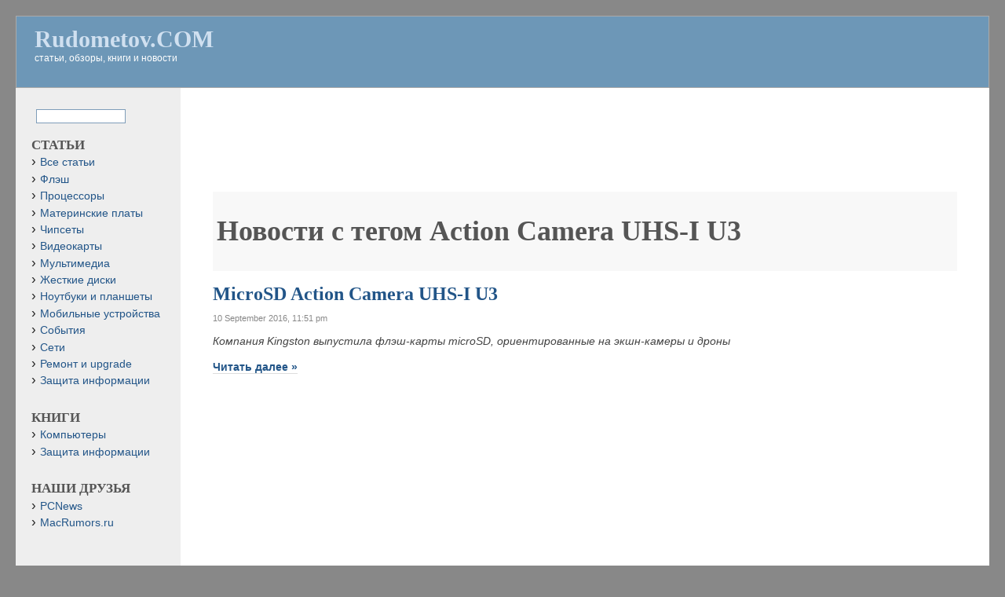

--- FILE ---
content_type: text/html; charset=UTF-8
request_url: https://www.rudometov.com/tag/action-camera-uhs-i-u3/
body_size: 5234
content:
<!DOCTYPE html PUBLIC "-//W3C//DTD XHTML 1.0 Transitional//EN" "http://www.w3.org/TR/xhtml1/DTD/xhtml1-transitional.dtd">
<html xmlns="https://www.w3.org/1999/xhtml" dir="ltr" lang="en-US">

<head profile="https://gmpg.org/xfn/11">

<meta http-equiv="Content-Type" content="text/html; charset=UTF-8" />

<title>Action Camera UHS-I U3 | Rudometov.COM</title>

<link rel="stylesheet" href="https://www.rudometov.com/wp-content/themes/f2/style.css" type="text/css" media="screen" />
<link rel="stylesheet" href="https://www.rudometov.com/wp-content/themes/f2/print.css" type="text/css" media="print" />

<link rel="pingback" href="https://www.rudometov.com/xmlrpc.php" />

<link rel="alternate" type="application/rss+xml" title="Rudometov.COM &raquo; Feed" href="https://www.rudometov.com/feed/" />
<link rel="alternate" type="application/rss+xml" title="Rudometov.COM &raquo; Comments Feed" href="https://www.rudometov.com/comments/feed/" />
<link rel="alternate" type="application/rss+xml" title="Rudometov.COM &raquo; Action Camera UHS-I U3 Tag Feed" href="https://www.rudometov.com/tag/action-camera-uhs-i-u3/feed/" />
<link rel='stylesheet' id='avhec-widget-css'  href='https://www.rudometov.com/wp-content/plugins/extended-categories-widget/2.8/css/avh-ec.widget.css?ver=3.4' type='text/css' media='all' />
<link rel="EditURI" type="application/rsd+xml" title="RSD" href="https://www.rudometov.com/xmlrpc.php?rsd" />
<link rel="wlwmanifest" type="application/wlwmanifest+xml" href="https://www.rudometov.com/wp-includes/wlwmanifest.xml" /> 
<link rel='index' title='Rudometov.COM' href='https://www.rudometov.com' />
<meta name="generator" content="WordPress 2.8.6" />

<!-- All in One SEO Pack 1.6.12.1 by Michael Torbert of Semper Fi Web Design[311,363] -->
<link rel="canonical" href="https://www.rudometov.com/tag/action-camera-uhs-i-u3/" />
<!-- /all in one seo pack -->
      
<script type="text/javascript">jQuery(function($) {
  $.Lightbox.construct({
"show_helper_text": false  });
});</script>
      <link rel="stylesheet" href="https://www.rudometov.com/wp-content/plugins/wp-page-numbers/tiny/wp-page-numbers.css" type="text/css" media="screen" />
<!-- Fluid Blue customized styles generated by functions.php -->
<style type="text/css">
#header {
	background-color: #6d97b7;
}
#hmenu {
	display: none;
}
#headerlogo h1 a {
	color: #d0e0f0;
}
#headerlogo div.description {
	color: #ffffff;
}
#container {
	padding-right: 0;
	padding-left: 210px;
}
#wrapper {
	border-right: 0;
	margin-right: 0;
	border-left-width: 210px;
	margin-left: -210px;
}
#sidebar_left {
	width: 170px;
	margin-left: -210px;
	font-size: 1.15em;
}
#sidebar_right {
	font-size: 1em;
}
.postentry p {
	font-size: 1em;
}
.postentry ul {
	font-size: 1em;
}
.postentry ol {
	font-size: 1em;
}
</style>

</head>

<body class="archive tag tag-action-camera-uhs-i-u3">

<div id="page">

<div id="header">

<table border=0 width="100%">
<tr>
	<td>
		<div id="headerlogo" style="padding-top:35px;">
		<div class="hhh"><b>		<a href="https://www.rudometov.com" title="Rudometov.COM: статьи, обзоры, книги и новости">Rudometov.COM</a>
		</b></div>			<div class="description">статьи, обзоры, книги и новости</div>
		</div> 
	</td><!--
	<td>
		<div align="right">
            <a rel="nofollow" href="http://ciscoconnect.ru/"><img src="http://www.rudometov.com/img/234x60.png"></a>
		</div>
	</td>-->
</tr>
</table>


<div id="hmenu"> <!-- Horizontal navigation menu -->
<a style="display:none;" href="#content">Skip to content</a>
<ul>
	<li><a href="https://www.rudometov.com">Home</a></li>
	<li class="page_item page-item-2"><a href="https://www.rudometov.com/about/" title="About">About</a></li>
<li class="page_item page-item-3"><a href="https://www.rudometov.com/articles/" title="Статьи">Статьи</a></li>
<li class="page_item page-item-633"><a href="https://www.rudometov.com/sitemap/" title="Sitemap">Sitemap</a></li>
<li class="page_item page-item-1319"><a href="https://www.rudometov.com/sitemap-tags/" title="Sitemap Tags">Sitemap Tags</a></li>
<li class="page_item page-item-1320"><a href="https://www.rudometov.com/sitemap-date/" title="Sitemap Date">Sitemap Date</a></li>
	<li class="hmenu_rss"><a href="https://www.rudometov.com/feed/">Feed</a></li>
</ul>
</div>

</div>
<div id="container">
<div id="wrapper">




	
	<div id="content" class="archive">

		<br>
<div align=center>
<script type="text/javascript"><!--
google_ad_client = "pub-2514821055276660";
/* 728x90, rud */
google_ad_slot = "0217043278";
google_ad_width = 728;
google_ad_height = 90;
//-->
</script>
<script type="text/javascript"
src="//pagead2.googlesyndication.com/pagead/show_ads.js">
</script>
</div> <br>
	
	
	
		<div class="archive-desc"><h1>
				Новости с тегом <strong>Action Camera UHS-I U3</strong>
		
		</h1></div>
		<div class="navigation">
			<div class="alignleft"></div>
			<div class="alignright"></div>
		</div>
		<br>
		
		<!-- ##(часть 4)##3## --><!-- ##(часть 3)##2## --><!-- ##(часть 2)##1## --><!-- ##(часть 1)##0## -->				
			<div class="post-57830 post hentry category-articles category-flash tag-500 tag-action-camera-uhs-i-u3 tag-ati tag-car tag-ct tag-full-hd tag-hd tag-it tag-kingston tag-microsd tag-ny tag-os tag-pr tag-pre tag-sd tag-sdcac16gb tag-speed tag-karta tag-memory tag-foto" id="post-57830">
				<h2 class="posttitle"><a href="https://www.rudometov.com/microsd-action-camera-uhs-i-u3-1/" rel="bookmark" title="Permanent Link to MicroSD Action Camera UHS-I U3 (часть 1)">MicroSD Action Camera UHS-I U3 </a></h2>
				<div class="postmetadata">
								<span class="postdate">10 September 2016, 11:51 pm</span>
				</div>
				
				<div class="postentry">
					<p><em>Компания Kingston выпустила флэш-карты microSD, ориентированные на экшн-камеры и дроны</em> </p>
<p><strong> <a href="https://www.rudometov.com/microsd-action-camera-uhs-i-u3-1/#more-57830" rel="nofollow" target="_blank"  class="more-link">Читать далее »</a></strong></p>											
				</div>
		
							</div>
	
		
			
		
		<div class="navigation">
			<div class="alignleft"></div>
			<div class="alignright"></div>
		</div>
		<br>
				
	
	
	
	</div>
	<div id="sidebar_left" class="sidebar">

<style type="text/css">div.b-yandexbox * { font-size: 12px !important; margin: 0 !important; } div.b-yandexbox a img { border: 0 !important; } div.b-yandexbox input, div.b-yandexbox label { vertical-align: middle; } div.b-yandexbox table { font-size: 12px; width: 100%; border-collapse: collapse; border: 0; background: #eee; } div.b-yandexbox table td { padding: 7px 0 6px 0; white-space: nowrap; vertical-align: middle; } div.b-yandexbox .b-yandexbox-image { padding: 6px 6px 0 6px; } div.b-yandexbox .b-yandexbox-search { width: 100%; padding: 0 6px; } div.b-yandexbox .b-yandexbox-search table { margin: 0; padding: 0; background: none; } div.b-yandexbox .b-yandexbox-search .b-yandexbox-txt { width: 100%; padding-right: 6px; } div.b-yandexbox .b-yandexbox-text { position: relative; width: 100%; } div.b-yandexbox .b-yandexbox-text input { float: left; width: 100%; padding-right: 0; border: 1px solid #7f9db9; } div.b-yandexbox .b-yandexbox-search .b-yandexbox-submit { padding: 0; } div.b-yandexbox .b-hint-input { position: absolute; z-index: 100; left: 0; display: none; width: 30px; height: 11px; margin: 0.16em 0.2em !important; cursor: text; line-height: 0; background: url(https://site.yandex.ru/i/ysearch_small.png) no-repeat; } .b-yandexbox_arr { padding-right: 23px; background-image: url(https://site.yandex.ru/arrow.xml?color=%23eee); background-repeat: no-repeat; background-position: 100% 50%; } div.b-yandexbox .button-search { width: 19px; height: 15px; outline: none; cursor: pointer; border: none; background: url(https://site.yandex.ru/i/search.png) no-repeat; }</style><!--[if lte IE 8]><style type="text/css">.b-yandexbox_arr { zoom: 1; } *:first-child+html div.b-yandexbox .b-hint-input { position: absolute; margin-top: 4px !important; } * html div.b-yandexbox .b-hint-input { position: relative; bottom: -0.5em; left: 0.3em; float: left; display: block; margin: 0 0 -1em !important; }</style><![endif]--><script type="text/javascript">/*<![CDATA[*/(function(Lego){ if (!Lego) Lego = window.Lego = {}; Lego.clean = function(a) { var p = a.previousSibling; if (p) { a.onblur = function() { if (!a.value) { p.style.top = ""; } }; p.style.top = "-9999px"; } }; Lego.cleanIfNotEmpty = function(id) { var e = document.getElementById(id); e.previousSibling.style.display = "block"; var f = function() { if (e.value) { Lego.clean(e); } }; setInterval(f, 100); }; })(window.Lego);/*]]>*/</script>
<div class="b-yandexbox b-yandexbox_arr"><form method="get" action="https://yandex.ru/sitesearch"><table><tr><td class="b-yandexbox-search"><table><tr><td class="b-yandexbox-txt"><div class="b-yandexbox-text"><label for="yandexbox-text" class="b-hint-input" onfocus="Lego.clean(this)" title="Яндекс"></label><input name="text" id="yandexbox-text" onfocus="Lego.clean(this)"/></div><script type="text/javascript">Lego.cleanIfNotEmpty("yandexbox-text")</script></td><td class="b-yandexbox-submit"><input type="hidden" name="searchid" value="139422"/><input class="button-search" type="submit" value=""/></td></tr></table></td></tr></table></form></div>
<br>

		<ul>
			<li id="extended-categories-3" class="widget widget_extended-categories"><!-- AVH Extended Categories version 3.4 | http://blog.avirtualhome.com/wordpress-plugins/ --><h2 class="widgettitle">Статьи</h2>
<ul>	<li class="cat-item cat-item-3"><div class="avhec-widget-line"><a href="https://www.rudometov.com/category/articles/" title="View all posts filed under Все статьи">Все статьи</a></div>
</li>
	<li class="cat-item cat-item-1548"><div class="avhec-widget-line"><a href="https://www.rudometov.com/category/articles/flash/" title="View all posts filed under Флэш">Флэш</a></div>
</li>
	<li class="cat-item cat-item-1916"><div class="avhec-widget-line"><a href="https://www.rudometov.com/category/articles/cpus/" title="View all posts filed under Процессоры">Процессоры</a></div>
</li>
	<li class="cat-item cat-item-1917"><div class="avhec-widget-line"><a href="https://www.rudometov.com/category/articles/motherboards/" title="View all posts filed under Материнские платы">Материнские платы</a></div>
</li>
	<li class="cat-item cat-item-1918"><div class="avhec-widget-line"><a href="https://www.rudometov.com/category/articles/chipsets/" title="View all posts filed under Чипсеты">Чипсеты</a></div>
</li>
	<li class="cat-item cat-item-1919"><div class="avhec-widget-line"><a href="https://www.rudometov.com/category/articles/videocards/" title="View all posts filed under Видеокарты">Видеокарты</a></div>
</li>
	<li class="cat-item cat-item-1920"><div class="avhec-widget-line"><a href="https://www.rudometov.com/category/articles/multimedia/" title="View all posts filed under Мультимедиа">Мультимедиа</a></div>
</li>
	<li class="cat-item cat-item-1921"><div class="avhec-widget-line"><a href="https://www.rudometov.com/category/articles/hdds/" title="View all posts filed under Жесткие диски">Жесткие диски</a></div>
</li>
	<li class="cat-item cat-item-1922"><div class="avhec-widget-line"><a href="https://www.rudometov.com/category/articles/notebooks/" title="View all posts filed under Ноутбуки и планшеты">Ноутбуки и планшеты</a></div>
</li>
	<li class="cat-item cat-item-1923"><div class="avhec-widget-line"><a href="https://www.rudometov.com/category/articles/pda-mobile/" title="View all posts filed under Мобильные устройства">Мобильные устройства</a></div>
</li>
	<li class="cat-item cat-item-1924"><div class="avhec-widget-line"><a href="https://www.rudometov.com/category/articles/events/" title="View all posts filed under События">События</a></div>
</li>
	<li class="cat-item cat-item-1925"><div class="avhec-widget-line"><a href="https://www.rudometov.com/category/articles/net/" title="View all posts filed under Сети">Сети</a></div>
</li>
	<li class="cat-item cat-item-1926"><div class="avhec-widget-line"><a href="https://www.rudometov.com/category/articles/rapair-upgrade/" title="View all posts filed under Ремонт и upgrade">Ремонт и upgrade</a></div>
</li>
	<li class="cat-item cat-item-1961"><div class="avhec-widget-line"><a href="https://www.rudometov.com/category/articles/security-articles/" title="View all posts filed under Защита информации">Защита информации</a></div>
</li>
</ul></li>
<li id="linkcat-4" class="widget widget_mylinkorder"><h2 class="widgettitle">Книги</h2>

	<ul class='xoxo blogroll'>
<li><a href="http://www.rudometov.com/books/#comp">Компьютеры</a></li>
<li><a href="http://www.rudometov.com/books/#sec">Защита информации</a></li>

	</ul>
</li>

<li id="linkcat-5" class="widget widget_mylinkorder"><h2 class="widgettitle">Наши друзья</h2>

	<ul class='xoxo blogroll'>
<li><a href="http://pcnews.ru" title="PCNews.ru" target="_blank">PCNews</a></li>
<li><a href="https://macrumors.ru" target="_blank">MacRumors.ru</a></li>

	</ul>
</li>

		</ul>
		
		</ul><br><hr/><br>
		
		
		<br>
		<script type="text/javascript"><!--
google_ad_client = "pub-2514821055276660";
/* Rud 160x600 */
google_ad_slot = "0596790266";
google_ad_width = 160;
google_ad_height = 600;
//-->
</script>
<script type="text/javascript"
src="//pagead2.googlesyndication.com/pagead/show_ads.js">
</script>
<br><br>
<script type="text/javascript"><!--
google_ad_client = "pub-2514821055276660";
/* Rud 160x600 */
google_ad_slot = "0596790266";
google_ad_width = 160;
google_ad_height = 600;
//-->
</script>
<script type="text/javascript"
src="//pagead2.googlesyndication.com/pagead/show_ads.js">
</script>
		<br><br>

<div>


</div>

<div>

</div>
		



	<br><br>
	</div>
	
</div> <!-- wrapper -->
</div> <!-- container -->
<div id="footer">



	<div>© 2000-2021 Rudometov.COM All rights reserved. 
	<a href="//www.rudometov.com/sitemap/">Sitemap</a> (
<a href="//www.rudometov.com/sitemap-tags/">tags</a>,
<a href="//www.rudometov.com/sitemap-date/">date</a>,
<a href="//www.rudometov.com/sitemap.xml">xml</a>)
	
	<br>




</div>	
	



	
</div>
</div>
</div> <!-- page -->

<noindex>

<!--LiveInternet counter--><script type="text/javascript"><!--
document.write("<a href='https://www.liveinternet.ru/click' "+
"target=_blank><img src='//counter.yadro.ru/hit?t38.6;r"+
escape(document.referrer)+((typeof(screen)=="undefined")?"":
";s"+screen.width+"*"+screen.height+"*"+(screen.colorDepth?
screen.colorDepth:screen.pixelDepth))+";u"+escape(document.URL)+
";"+Math.random()+
"' alt='' title='LiveInternet' "+
"border=0 width=0 height=0><\/a>")
//--></script><!--/LiveInternet-->

<!-- Start of StatCounter Code -->
<script type="text/javascript">
var sc_project=5304052; 
var sc_invisible=1; 
var sc_partition=59; 
var sc_click_stat=1; 
var sc_security="a21a5c08"; 
</script>

<script type="text/javascript" src="https://www.statcounter.com/counter/counter.js"></script>
<noscript>
	<div class="statcounter"><a title="web analytics" href="https://www.statcounter.com/" target="_blank" rel="nofollow">
		<img class="statcounter" src="https://c.statcounter.com/5304052/0/a21a5c08/1/"></a>
	</div>
</noscript>


<!-- Yandex.Metrika counter -->
<script type="text/javascript">
(function (d, w, c) {
    (w[c] = w[c] || []).push(function() {
        try {
            w.yaCounter24996707 = new Ya.Metrika({id:24996707,
                    webvisor:true,
                    clickmap:true,
                    trackLinks:true,
                    accurateTrackBounce:true});
        } catch(e) { }
    });

    var n = d.getElementsByTagName("script")[0],
        s = d.createElement("script"),
        f = function () { n.parentNode.insertBefore(s, n); };
    s.type = "text/javascript";
    s.async = true;
    s.src = (d.location.protocol == "https:" ? "https:" : "http:") + "//mc.yandex.ru/metrika/watch.js";

    if (w.opera == "[object Opera]") {
        d.addEventListener("DOMContentLoaded", f, false);
    } else { f(); }
})(document, window, "yandex_metrika_callbacks");
</script>
<noscript><div><img src="//mc.yandex.ru/watch/24996707" style="position:absolute; left:-9999px;" alt="" /></div></noscript>
<!-- /Yandex.Metrika counter -->

</noindex>
</body>
</html>


--- FILE ---
content_type: text/html; charset=utf-8
request_url: https://www.google.com/recaptcha/api2/aframe
body_size: 268
content:
<!DOCTYPE HTML><html><head><meta http-equiv="content-type" content="text/html; charset=UTF-8"></head><body><script nonce="kmLz7exVGkSYpKqG5uahuA">/** Anti-fraud and anti-abuse applications only. See google.com/recaptcha */ try{var clients={'sodar':'https://pagead2.googlesyndication.com/pagead/sodar?'};window.addEventListener("message",function(a){try{if(a.source===window.parent){var b=JSON.parse(a.data);var c=clients[b['id']];if(c){var d=document.createElement('img');d.src=c+b['params']+'&rc='+(localStorage.getItem("rc::a")?sessionStorage.getItem("rc::b"):"");window.document.body.appendChild(d);sessionStorage.setItem("rc::e",parseInt(sessionStorage.getItem("rc::e")||0)+1);localStorage.setItem("rc::h",'1762486688837');}}}catch(b){}});window.parent.postMessage("_grecaptcha_ready", "*");}catch(b){}</script></body></html>